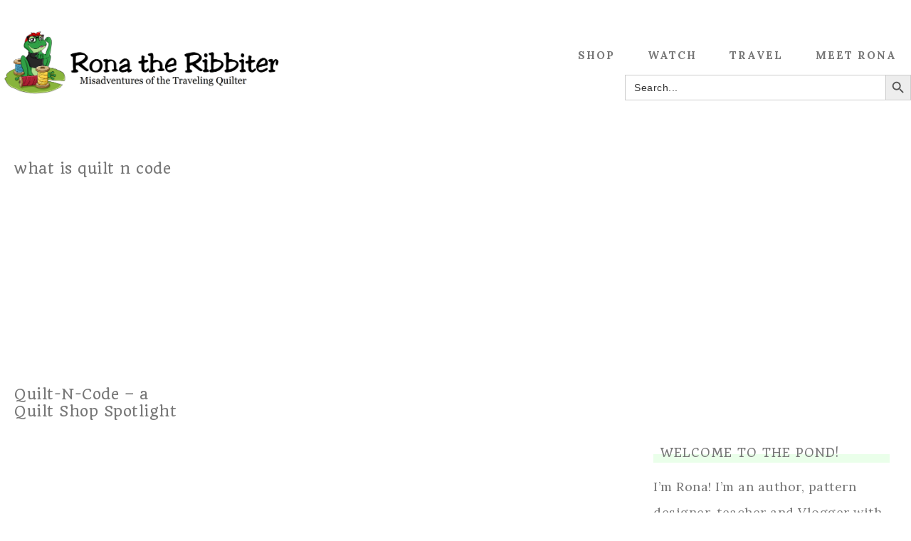

--- FILE ---
content_type: application/javascript
request_url: https://hb.wpmucdn.com/ronatheribbiter.com/d0361133-9503-46b7-8811-8a93cc5b82b4.js
body_size: -3
content:
/**handles:captivating-global-script**/
jQuery(function(e){var n,o,i=e(".site-header").innerHeight()+e(".before-header").outerHeight()-1;e(window).scroll(function(){e(document).scrollTop()>i?e(".announcement-widget").addClass("fixed"):e(".announcement-widget").removeClass("fixed")})});